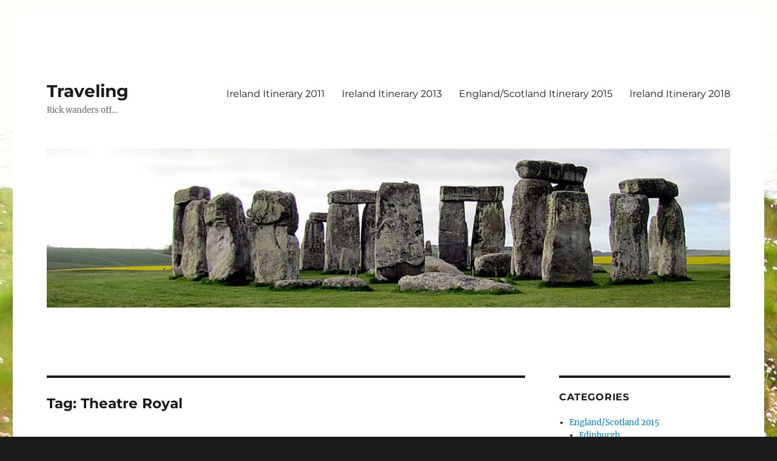

--- FILE ---
content_type: text/html; charset=UTF-8
request_url: http://www.rickneal.ca/travelblog/?tag=theatre-royal
body_size: 12263
content:
<!DOCTYPE html>
<html lang="en-US" class="no-js">
<head>
	<meta charset="UTF-8">
	<meta name="viewport" content="width=device-width, initial-scale=1">
	<link rel="profile" href="https://gmpg.org/xfn/11">
		<script>(function(html){html.className = html.className.replace(/\bno-js\b/,'js')})(document.documentElement);</script>
<title>Theatre Royal &#8211; Traveling</title>
<meta name='robots' content='max-image-preview:large' />
	<style>img:is([sizes="auto" i], [sizes^="auto," i]) { contain-intrinsic-size: 3000px 1500px }</style>
	<link rel='dns-prefetch' href='//platform.linkedin.com' />
<link rel='dns-prefetch' href='//assets.pinterest.com' />
<link rel='dns-prefetch' href='//stats.wp.com' />
<link rel='dns-prefetch' href='//v0.wordpress.com' />
<link rel="alternate" type="application/rss+xml" title="Traveling &raquo; Feed" href="http://www.rickneal.ca/travelblog/?feed=rss2" />
<link rel="alternate" type="application/rss+xml" title="Traveling &raquo; Comments Feed" href="http://www.rickneal.ca/travelblog/?feed=comments-rss2" />
<link rel="alternate" type="application/rss+xml" title="Traveling &raquo; Theatre Royal Tag Feed" href="http://www.rickneal.ca/travelblog/?feed=rss2&#038;tag=theatre-royal" />
<script>
window._wpemojiSettings = {"baseUrl":"https:\/\/s.w.org\/images\/core\/emoji\/16.0.1\/72x72\/","ext":".png","svgUrl":"https:\/\/s.w.org\/images\/core\/emoji\/16.0.1\/svg\/","svgExt":".svg","source":{"concatemoji":"http:\/\/www.rickneal.ca\/travelblog\/wp-includes\/js\/wp-emoji-release.min.js?ver=6.8.3"}};
/*! This file is auto-generated */
!function(s,n){var o,i,e;function c(e){try{var t={supportTests:e,timestamp:(new Date).valueOf()};sessionStorage.setItem(o,JSON.stringify(t))}catch(e){}}function p(e,t,n){e.clearRect(0,0,e.canvas.width,e.canvas.height),e.fillText(t,0,0);var t=new Uint32Array(e.getImageData(0,0,e.canvas.width,e.canvas.height).data),a=(e.clearRect(0,0,e.canvas.width,e.canvas.height),e.fillText(n,0,0),new Uint32Array(e.getImageData(0,0,e.canvas.width,e.canvas.height).data));return t.every(function(e,t){return e===a[t]})}function u(e,t){e.clearRect(0,0,e.canvas.width,e.canvas.height),e.fillText(t,0,0);for(var n=e.getImageData(16,16,1,1),a=0;a<n.data.length;a++)if(0!==n.data[a])return!1;return!0}function f(e,t,n,a){switch(t){case"flag":return n(e,"\ud83c\udff3\ufe0f\u200d\u26a7\ufe0f","\ud83c\udff3\ufe0f\u200b\u26a7\ufe0f")?!1:!n(e,"\ud83c\udde8\ud83c\uddf6","\ud83c\udde8\u200b\ud83c\uddf6")&&!n(e,"\ud83c\udff4\udb40\udc67\udb40\udc62\udb40\udc65\udb40\udc6e\udb40\udc67\udb40\udc7f","\ud83c\udff4\u200b\udb40\udc67\u200b\udb40\udc62\u200b\udb40\udc65\u200b\udb40\udc6e\u200b\udb40\udc67\u200b\udb40\udc7f");case"emoji":return!a(e,"\ud83e\udedf")}return!1}function g(e,t,n,a){var r="undefined"!=typeof WorkerGlobalScope&&self instanceof WorkerGlobalScope?new OffscreenCanvas(300,150):s.createElement("canvas"),o=r.getContext("2d",{willReadFrequently:!0}),i=(o.textBaseline="top",o.font="600 32px Arial",{});return e.forEach(function(e){i[e]=t(o,e,n,a)}),i}function t(e){var t=s.createElement("script");t.src=e,t.defer=!0,s.head.appendChild(t)}"undefined"!=typeof Promise&&(o="wpEmojiSettingsSupports",i=["flag","emoji"],n.supports={everything:!0,everythingExceptFlag:!0},e=new Promise(function(e){s.addEventListener("DOMContentLoaded",e,{once:!0})}),new Promise(function(t){var n=function(){try{var e=JSON.parse(sessionStorage.getItem(o));if("object"==typeof e&&"number"==typeof e.timestamp&&(new Date).valueOf()<e.timestamp+604800&&"object"==typeof e.supportTests)return e.supportTests}catch(e){}return null}();if(!n){if("undefined"!=typeof Worker&&"undefined"!=typeof OffscreenCanvas&&"undefined"!=typeof URL&&URL.createObjectURL&&"undefined"!=typeof Blob)try{var e="postMessage("+g.toString()+"("+[JSON.stringify(i),f.toString(),p.toString(),u.toString()].join(",")+"));",a=new Blob([e],{type:"text/javascript"}),r=new Worker(URL.createObjectURL(a),{name:"wpTestEmojiSupports"});return void(r.onmessage=function(e){c(n=e.data),r.terminate(),t(n)})}catch(e){}c(n=g(i,f,p,u))}t(n)}).then(function(e){for(var t in e)n.supports[t]=e[t],n.supports.everything=n.supports.everything&&n.supports[t],"flag"!==t&&(n.supports.everythingExceptFlag=n.supports.everythingExceptFlag&&n.supports[t]);n.supports.everythingExceptFlag=n.supports.everythingExceptFlag&&!n.supports.flag,n.DOMReady=!1,n.readyCallback=function(){n.DOMReady=!0}}).then(function(){return e}).then(function(){var e;n.supports.everything||(n.readyCallback(),(e=n.source||{}).concatemoji?t(e.concatemoji):e.wpemoji&&e.twemoji&&(t(e.twemoji),t(e.wpemoji)))}))}((window,document),window._wpemojiSettings);
</script>
<link rel="stylesheet" href="http://www.rickneal.ca/travelblog/wp-content/plugins/xhanch-my-twitter/css/css.php" type="text/css" media="screen" /><link rel='stylesheet' id='twentysixteen-jetpack-css' href='http://www.rickneal.ca/travelblog/wp-content/plugins/jetpack/modules/theme-tools/compat/twentysixteen.css?ver=14.5' media='all' />
<style id='wp-emoji-styles-inline-css'>

	img.wp-smiley, img.emoji {
		display: inline !important;
		border: none !important;
		box-shadow: none !important;
		height: 1em !important;
		width: 1em !important;
		margin: 0 0.07em !important;
		vertical-align: -0.1em !important;
		background: none !important;
		padding: 0 !important;
	}
</style>
<link rel='stylesheet' id='wp-block-library-css' href='http://www.rickneal.ca/travelblog/wp-includes/css/dist/block-library/style.min.css?ver=6.8.3' media='all' />
<style id='wp-block-library-theme-inline-css'>
.wp-block-audio :where(figcaption){color:#555;font-size:13px;text-align:center}.is-dark-theme .wp-block-audio :where(figcaption){color:#ffffffa6}.wp-block-audio{margin:0 0 1em}.wp-block-code{border:1px solid #ccc;border-radius:4px;font-family:Menlo,Consolas,monaco,monospace;padding:.8em 1em}.wp-block-embed :where(figcaption){color:#555;font-size:13px;text-align:center}.is-dark-theme .wp-block-embed :where(figcaption){color:#ffffffa6}.wp-block-embed{margin:0 0 1em}.blocks-gallery-caption{color:#555;font-size:13px;text-align:center}.is-dark-theme .blocks-gallery-caption{color:#ffffffa6}:root :where(.wp-block-image figcaption){color:#555;font-size:13px;text-align:center}.is-dark-theme :root :where(.wp-block-image figcaption){color:#ffffffa6}.wp-block-image{margin:0 0 1em}.wp-block-pullquote{border-bottom:4px solid;border-top:4px solid;color:currentColor;margin-bottom:1.75em}.wp-block-pullquote cite,.wp-block-pullquote footer,.wp-block-pullquote__citation{color:currentColor;font-size:.8125em;font-style:normal;text-transform:uppercase}.wp-block-quote{border-left:.25em solid;margin:0 0 1.75em;padding-left:1em}.wp-block-quote cite,.wp-block-quote footer{color:currentColor;font-size:.8125em;font-style:normal;position:relative}.wp-block-quote:where(.has-text-align-right){border-left:none;border-right:.25em solid;padding-left:0;padding-right:1em}.wp-block-quote:where(.has-text-align-center){border:none;padding-left:0}.wp-block-quote.is-large,.wp-block-quote.is-style-large,.wp-block-quote:where(.is-style-plain){border:none}.wp-block-search .wp-block-search__label{font-weight:700}.wp-block-search__button{border:1px solid #ccc;padding:.375em .625em}:where(.wp-block-group.has-background){padding:1.25em 2.375em}.wp-block-separator.has-css-opacity{opacity:.4}.wp-block-separator{border:none;border-bottom:2px solid;margin-left:auto;margin-right:auto}.wp-block-separator.has-alpha-channel-opacity{opacity:1}.wp-block-separator:not(.is-style-wide):not(.is-style-dots){width:100px}.wp-block-separator.has-background:not(.is-style-dots){border-bottom:none;height:1px}.wp-block-separator.has-background:not(.is-style-wide):not(.is-style-dots){height:2px}.wp-block-table{margin:0 0 1em}.wp-block-table td,.wp-block-table th{word-break:normal}.wp-block-table :where(figcaption){color:#555;font-size:13px;text-align:center}.is-dark-theme .wp-block-table :where(figcaption){color:#ffffffa6}.wp-block-video :where(figcaption){color:#555;font-size:13px;text-align:center}.is-dark-theme .wp-block-video :where(figcaption){color:#ffffffa6}.wp-block-video{margin:0 0 1em}:root :where(.wp-block-template-part.has-background){margin-bottom:0;margin-top:0;padding:1.25em 2.375em}
</style>
<style id='classic-theme-styles-inline-css'>
/*! This file is auto-generated */
.wp-block-button__link{color:#fff;background-color:#32373c;border-radius:9999px;box-shadow:none;text-decoration:none;padding:calc(.667em + 2px) calc(1.333em + 2px);font-size:1.125em}.wp-block-file__button{background:#32373c;color:#fff;text-decoration:none}
</style>
<link rel='stylesheet' id='mediaelement-css' href='http://www.rickneal.ca/travelblog/wp-includes/js/mediaelement/mediaelementplayer-legacy.min.css?ver=4.2.17' media='all' />
<link rel='stylesheet' id='wp-mediaelement-css' href='http://www.rickneal.ca/travelblog/wp-includes/js/mediaelement/wp-mediaelement.min.css?ver=6.8.3' media='all' />
<style id='jetpack-sharing-buttons-style-inline-css'>
.jetpack-sharing-buttons__services-list{display:flex;flex-direction:row;flex-wrap:wrap;gap:0;list-style-type:none;margin:5px;padding:0}.jetpack-sharing-buttons__services-list.has-small-icon-size{font-size:12px}.jetpack-sharing-buttons__services-list.has-normal-icon-size{font-size:16px}.jetpack-sharing-buttons__services-list.has-large-icon-size{font-size:24px}.jetpack-sharing-buttons__services-list.has-huge-icon-size{font-size:36px}@media print{.jetpack-sharing-buttons__services-list{display:none!important}}.editor-styles-wrapper .wp-block-jetpack-sharing-buttons{gap:0;padding-inline-start:0}ul.jetpack-sharing-buttons__services-list.has-background{padding:1.25em 2.375em}
</style>
<style id='global-styles-inline-css'>
:root{--wp--preset--aspect-ratio--square: 1;--wp--preset--aspect-ratio--4-3: 4/3;--wp--preset--aspect-ratio--3-4: 3/4;--wp--preset--aspect-ratio--3-2: 3/2;--wp--preset--aspect-ratio--2-3: 2/3;--wp--preset--aspect-ratio--16-9: 16/9;--wp--preset--aspect-ratio--9-16: 9/16;--wp--preset--color--black: #000000;--wp--preset--color--cyan-bluish-gray: #abb8c3;--wp--preset--color--white: #fff;--wp--preset--color--pale-pink: #f78da7;--wp--preset--color--vivid-red: #cf2e2e;--wp--preset--color--luminous-vivid-orange: #ff6900;--wp--preset--color--luminous-vivid-amber: #fcb900;--wp--preset--color--light-green-cyan: #7bdcb5;--wp--preset--color--vivid-green-cyan: #00d084;--wp--preset--color--pale-cyan-blue: #8ed1fc;--wp--preset--color--vivid-cyan-blue: #0693e3;--wp--preset--color--vivid-purple: #9b51e0;--wp--preset--color--dark-gray: #1a1a1a;--wp--preset--color--medium-gray: #686868;--wp--preset--color--light-gray: #e5e5e5;--wp--preset--color--blue-gray: #4d545c;--wp--preset--color--bright-blue: #007acc;--wp--preset--color--light-blue: #9adffd;--wp--preset--color--dark-brown: #402b30;--wp--preset--color--medium-brown: #774e24;--wp--preset--color--dark-red: #640c1f;--wp--preset--color--bright-red: #ff675f;--wp--preset--color--yellow: #ffef8e;--wp--preset--gradient--vivid-cyan-blue-to-vivid-purple: linear-gradient(135deg,rgba(6,147,227,1) 0%,rgb(155,81,224) 100%);--wp--preset--gradient--light-green-cyan-to-vivid-green-cyan: linear-gradient(135deg,rgb(122,220,180) 0%,rgb(0,208,130) 100%);--wp--preset--gradient--luminous-vivid-amber-to-luminous-vivid-orange: linear-gradient(135deg,rgba(252,185,0,1) 0%,rgba(255,105,0,1) 100%);--wp--preset--gradient--luminous-vivid-orange-to-vivid-red: linear-gradient(135deg,rgba(255,105,0,1) 0%,rgb(207,46,46) 100%);--wp--preset--gradient--very-light-gray-to-cyan-bluish-gray: linear-gradient(135deg,rgb(238,238,238) 0%,rgb(169,184,195) 100%);--wp--preset--gradient--cool-to-warm-spectrum: linear-gradient(135deg,rgb(74,234,220) 0%,rgb(151,120,209) 20%,rgb(207,42,186) 40%,rgb(238,44,130) 60%,rgb(251,105,98) 80%,rgb(254,248,76) 100%);--wp--preset--gradient--blush-light-purple: linear-gradient(135deg,rgb(255,206,236) 0%,rgb(152,150,240) 100%);--wp--preset--gradient--blush-bordeaux: linear-gradient(135deg,rgb(254,205,165) 0%,rgb(254,45,45) 50%,rgb(107,0,62) 100%);--wp--preset--gradient--luminous-dusk: linear-gradient(135deg,rgb(255,203,112) 0%,rgb(199,81,192) 50%,rgb(65,88,208) 100%);--wp--preset--gradient--pale-ocean: linear-gradient(135deg,rgb(255,245,203) 0%,rgb(182,227,212) 50%,rgb(51,167,181) 100%);--wp--preset--gradient--electric-grass: linear-gradient(135deg,rgb(202,248,128) 0%,rgb(113,206,126) 100%);--wp--preset--gradient--midnight: linear-gradient(135deg,rgb(2,3,129) 0%,rgb(40,116,252) 100%);--wp--preset--font-size--small: 13px;--wp--preset--font-size--medium: 20px;--wp--preset--font-size--large: 36px;--wp--preset--font-size--x-large: 42px;--wp--preset--spacing--20: 0.44rem;--wp--preset--spacing--30: 0.67rem;--wp--preset--spacing--40: 1rem;--wp--preset--spacing--50: 1.5rem;--wp--preset--spacing--60: 2.25rem;--wp--preset--spacing--70: 3.38rem;--wp--preset--spacing--80: 5.06rem;--wp--preset--shadow--natural: 6px 6px 9px rgba(0, 0, 0, 0.2);--wp--preset--shadow--deep: 12px 12px 50px rgba(0, 0, 0, 0.4);--wp--preset--shadow--sharp: 6px 6px 0px rgba(0, 0, 0, 0.2);--wp--preset--shadow--outlined: 6px 6px 0px -3px rgba(255, 255, 255, 1), 6px 6px rgba(0, 0, 0, 1);--wp--preset--shadow--crisp: 6px 6px 0px rgba(0, 0, 0, 1);}:where(.is-layout-flex){gap: 0.5em;}:where(.is-layout-grid){gap: 0.5em;}body .is-layout-flex{display: flex;}.is-layout-flex{flex-wrap: wrap;align-items: center;}.is-layout-flex > :is(*, div){margin: 0;}body .is-layout-grid{display: grid;}.is-layout-grid > :is(*, div){margin: 0;}:where(.wp-block-columns.is-layout-flex){gap: 2em;}:where(.wp-block-columns.is-layout-grid){gap: 2em;}:where(.wp-block-post-template.is-layout-flex){gap: 1.25em;}:where(.wp-block-post-template.is-layout-grid){gap: 1.25em;}.has-black-color{color: var(--wp--preset--color--black) !important;}.has-cyan-bluish-gray-color{color: var(--wp--preset--color--cyan-bluish-gray) !important;}.has-white-color{color: var(--wp--preset--color--white) !important;}.has-pale-pink-color{color: var(--wp--preset--color--pale-pink) !important;}.has-vivid-red-color{color: var(--wp--preset--color--vivid-red) !important;}.has-luminous-vivid-orange-color{color: var(--wp--preset--color--luminous-vivid-orange) !important;}.has-luminous-vivid-amber-color{color: var(--wp--preset--color--luminous-vivid-amber) !important;}.has-light-green-cyan-color{color: var(--wp--preset--color--light-green-cyan) !important;}.has-vivid-green-cyan-color{color: var(--wp--preset--color--vivid-green-cyan) !important;}.has-pale-cyan-blue-color{color: var(--wp--preset--color--pale-cyan-blue) !important;}.has-vivid-cyan-blue-color{color: var(--wp--preset--color--vivid-cyan-blue) !important;}.has-vivid-purple-color{color: var(--wp--preset--color--vivid-purple) !important;}.has-black-background-color{background-color: var(--wp--preset--color--black) !important;}.has-cyan-bluish-gray-background-color{background-color: var(--wp--preset--color--cyan-bluish-gray) !important;}.has-white-background-color{background-color: var(--wp--preset--color--white) !important;}.has-pale-pink-background-color{background-color: var(--wp--preset--color--pale-pink) !important;}.has-vivid-red-background-color{background-color: var(--wp--preset--color--vivid-red) !important;}.has-luminous-vivid-orange-background-color{background-color: var(--wp--preset--color--luminous-vivid-orange) !important;}.has-luminous-vivid-amber-background-color{background-color: var(--wp--preset--color--luminous-vivid-amber) !important;}.has-light-green-cyan-background-color{background-color: var(--wp--preset--color--light-green-cyan) !important;}.has-vivid-green-cyan-background-color{background-color: var(--wp--preset--color--vivid-green-cyan) !important;}.has-pale-cyan-blue-background-color{background-color: var(--wp--preset--color--pale-cyan-blue) !important;}.has-vivid-cyan-blue-background-color{background-color: var(--wp--preset--color--vivid-cyan-blue) !important;}.has-vivid-purple-background-color{background-color: var(--wp--preset--color--vivid-purple) !important;}.has-black-border-color{border-color: var(--wp--preset--color--black) !important;}.has-cyan-bluish-gray-border-color{border-color: var(--wp--preset--color--cyan-bluish-gray) !important;}.has-white-border-color{border-color: var(--wp--preset--color--white) !important;}.has-pale-pink-border-color{border-color: var(--wp--preset--color--pale-pink) !important;}.has-vivid-red-border-color{border-color: var(--wp--preset--color--vivid-red) !important;}.has-luminous-vivid-orange-border-color{border-color: var(--wp--preset--color--luminous-vivid-orange) !important;}.has-luminous-vivid-amber-border-color{border-color: var(--wp--preset--color--luminous-vivid-amber) !important;}.has-light-green-cyan-border-color{border-color: var(--wp--preset--color--light-green-cyan) !important;}.has-vivid-green-cyan-border-color{border-color: var(--wp--preset--color--vivid-green-cyan) !important;}.has-pale-cyan-blue-border-color{border-color: var(--wp--preset--color--pale-cyan-blue) !important;}.has-vivid-cyan-blue-border-color{border-color: var(--wp--preset--color--vivid-cyan-blue) !important;}.has-vivid-purple-border-color{border-color: var(--wp--preset--color--vivid-purple) !important;}.has-vivid-cyan-blue-to-vivid-purple-gradient-background{background: var(--wp--preset--gradient--vivid-cyan-blue-to-vivid-purple) !important;}.has-light-green-cyan-to-vivid-green-cyan-gradient-background{background: var(--wp--preset--gradient--light-green-cyan-to-vivid-green-cyan) !important;}.has-luminous-vivid-amber-to-luminous-vivid-orange-gradient-background{background: var(--wp--preset--gradient--luminous-vivid-amber-to-luminous-vivid-orange) !important;}.has-luminous-vivid-orange-to-vivid-red-gradient-background{background: var(--wp--preset--gradient--luminous-vivid-orange-to-vivid-red) !important;}.has-very-light-gray-to-cyan-bluish-gray-gradient-background{background: var(--wp--preset--gradient--very-light-gray-to-cyan-bluish-gray) !important;}.has-cool-to-warm-spectrum-gradient-background{background: var(--wp--preset--gradient--cool-to-warm-spectrum) !important;}.has-blush-light-purple-gradient-background{background: var(--wp--preset--gradient--blush-light-purple) !important;}.has-blush-bordeaux-gradient-background{background: var(--wp--preset--gradient--blush-bordeaux) !important;}.has-luminous-dusk-gradient-background{background: var(--wp--preset--gradient--luminous-dusk) !important;}.has-pale-ocean-gradient-background{background: var(--wp--preset--gradient--pale-ocean) !important;}.has-electric-grass-gradient-background{background: var(--wp--preset--gradient--electric-grass) !important;}.has-midnight-gradient-background{background: var(--wp--preset--gradient--midnight) !important;}.has-small-font-size{font-size: var(--wp--preset--font-size--small) !important;}.has-medium-font-size{font-size: var(--wp--preset--font-size--medium) !important;}.has-large-font-size{font-size: var(--wp--preset--font-size--large) !important;}.has-x-large-font-size{font-size: var(--wp--preset--font-size--x-large) !important;}
:where(.wp-block-post-template.is-layout-flex){gap: 1.25em;}:where(.wp-block-post-template.is-layout-grid){gap: 1.25em;}
:where(.wp-block-columns.is-layout-flex){gap: 2em;}:where(.wp-block-columns.is-layout-grid){gap: 2em;}
:root :where(.wp-block-pullquote){font-size: 1.5em;line-height: 1.6;}
</style>
<link rel='stylesheet' id='sclbttns_stylesheet-css' href='http://www.rickneal.ca/travelblog/wp-content/plugins/social-buttons-pack/css/style.css?ver=1.1.9' media='all' />
<link rel='stylesheet' id='fcbkbttn_icon-css' href='http://www.rickneal.ca/travelblog/wp-content/plugins/social-buttons-pack/facebook-button-plugin/css/icon.css?ver=1.0' media='all' />
<link rel='stylesheet' id='fcbkbttn_stylesheet-css' href='http://www.rickneal.ca/travelblog/wp-content/plugins/social-buttons-pack/facebook-button-plugin/css/style.css?ver=1.0' media='all' />
<link rel='stylesheet' id='twttr_stylesheet-css' href='http://www.rickneal.ca/travelblog/wp-content/plugins/social-buttons-pack/twitter-plugin/css/style.css?ver=2.66' media='all' />
<link rel='stylesheet' id='lnkdn_icon-css' href='http://www.rickneal.ca/travelblog/wp-content/plugins/social-buttons-pack/bws-linkedin/css/icon.css?ver=6.8.3' media='all' />
<link rel='stylesheet' id='lnkdn_stylesheet-css' href='http://www.rickneal.ca/travelblog/wp-content/plugins/social-buttons-pack/bws-linkedin/css/style.css?ver=6.8.3' media='all' />
<link rel='stylesheet' id='pntrst_stylesheet-css' href='http://www.rickneal.ca/travelblog/wp-content/plugins/social-buttons-pack/bws-pinterest/css/style.css?ver=6.8.3' media='all' />
<link rel='stylesheet' id='twentysixteen-fonts-css' href='http://www.rickneal.ca/travelblog/wp-content/themes/twentysixteen/fonts/merriweather-plus-montserrat-plus-inconsolata.css?ver=20230328' media='all' />
<link rel='stylesheet' id='genericons-css' href='http://www.rickneal.ca/travelblog/wp-content/plugins/jetpack/_inc/genericons/genericons/genericons.css?ver=3.1' media='all' />
<link rel='stylesheet' id='twentysixteen-style-css' href='http://www.rickneal.ca/travelblog/wp-content/themes/twentysixteen/style.css?ver=20240402' media='all' />
<link rel='stylesheet' id='twentysixteen-block-style-css' href='http://www.rickneal.ca/travelblog/wp-content/themes/twentysixteen/css/blocks.css?ver=20240117' media='all' />
<!--[if lt IE 10]>
<link rel='stylesheet' id='twentysixteen-ie-css' href='http://www.rickneal.ca/travelblog/wp-content/themes/twentysixteen/css/ie.css?ver=20170530' media='all' />
<![endif]-->
<!--[if lt IE 9]>
<link rel='stylesheet' id='twentysixteen-ie8-css' href='http://www.rickneal.ca/travelblog/wp-content/themes/twentysixteen/css/ie8.css?ver=20170530' media='all' />
<![endif]-->
<!--[if lt IE 8]>
<link rel='stylesheet' id='twentysixteen-ie7-css' href='http://www.rickneal.ca/travelblog/wp-content/themes/twentysixteen/css/ie7.css?ver=20170530' media='all' />
<![endif]-->
<style id='akismet-widget-style-inline-css'>

			.a-stats {
				--akismet-color-mid-green: #357b49;
				--akismet-color-white: #fff;
				--akismet-color-light-grey: #f6f7f7;

				max-width: 350px;
				width: auto;
			}

			.a-stats * {
				all: unset;
				box-sizing: border-box;
			}

			.a-stats strong {
				font-weight: 600;
			}

			.a-stats a.a-stats__link,
			.a-stats a.a-stats__link:visited,
			.a-stats a.a-stats__link:active {
				background: var(--akismet-color-mid-green);
				border: none;
				box-shadow: none;
				border-radius: 8px;
				color: var(--akismet-color-white);
				cursor: pointer;
				display: block;
				font-family: -apple-system, BlinkMacSystemFont, 'Segoe UI', 'Roboto', 'Oxygen-Sans', 'Ubuntu', 'Cantarell', 'Helvetica Neue', sans-serif;
				font-weight: 500;
				padding: 12px;
				text-align: center;
				text-decoration: none;
				transition: all 0.2s ease;
			}

			/* Extra specificity to deal with TwentyTwentyOne focus style */
			.widget .a-stats a.a-stats__link:focus {
				background: var(--akismet-color-mid-green);
				color: var(--akismet-color-white);
				text-decoration: none;
			}

			.a-stats a.a-stats__link:hover {
				filter: brightness(110%);
				box-shadow: 0 4px 12px rgba(0, 0, 0, 0.06), 0 0 2px rgba(0, 0, 0, 0.16);
			}

			.a-stats .count {
				color: var(--akismet-color-white);
				display: block;
				font-size: 1.5em;
				line-height: 1.4;
				padding: 0 13px;
				white-space: nowrap;
			}
		
</style>
<script src="http://www.rickneal.ca/travelblog/wp-includes/js/jquery/jquery.min.js?ver=3.7.1" id="jquery-core-js"></script>
<script src="http://www.rickneal.ca/travelblog/wp-includes/js/jquery/jquery-migrate.min.js?ver=3.4.1" id="jquery-migrate-js"></script>
<script src="http://www.rickneal.ca/travelblog/wp-content/plugins/xhanch-my-twitter/js/marquee.js?ver=6.8.3" id="xmt_marquee-js"></script>
<script src="http://www.rickneal.ca/travelblog/wp-content/plugins/xhanch-my-twitter/js/innerfade.js?ver=6.8.3" id="xmt_innerfade-js"></script>
<!--[if lt IE 9]>
<script src="http://www.rickneal.ca/travelblog/wp-content/themes/twentysixteen/js/html5.js?ver=3.7.3" id="twentysixteen-html5-js"></script>
<![endif]-->
<script id="twentysixteen-script-js-extra">
var screenReaderText = {"expand":"expand child menu","collapse":"collapse child menu"};
</script>
<script src="http://www.rickneal.ca/travelblog/wp-content/themes/twentysixteen/js/functions.js?ver=20230629" id="twentysixteen-script-js" defer data-wp-strategy="defer"></script>
<link rel="https://api.w.org/" href="http://www.rickneal.ca/travelblog/index.php?rest_route=/" /><link rel="alternate" title="JSON" type="application/json" href="http://www.rickneal.ca/travelblog/index.php?rest_route=/wp/v2/tags/231" /><link rel="EditURI" type="application/rsd+xml" title="RSD" href="http://www.rickneal.ca/travelblog/xmlrpc.php?rsd" />
<meta name="generator" content="WordPress 6.8.3" />
		<style type="text/css">
						ol.footnotes li {list-style-type:decimal;}
						ol.footnotes{font-size:0.8em; color:#666666;}		</style>
			<style>img#wpstats{display:none}</style>
		<style id="custom-background-css">
body.custom-background { background-image: url("http://www.rickneal.ca/travelblog/wp-content/uploads/2013/06/Stream-4.jpg"); background-position: left top; background-size: auto; background-repeat: repeat; background-attachment: scroll; }
</style>
	
<!-- Jetpack Open Graph Tags -->
<meta property="og:type" content="website" />
<meta property="og:title" content="Theatre Royal &#8211; Traveling" />
<meta property="og:url" content="http://www.rickneal.ca/travelblog/?tag=theatre-royal" />
<meta property="og:site_name" content="Traveling" />
<meta property="og:image" content="http://www.rickneal.ca/travelblog/wp-content/uploads/2015/05/cropped-Heart-of-Midlothian.jpg" />
<meta property="og:image:width" content="512" />
<meta property="og:image:height" content="512" />
<meta property="og:image:alt" content="" />
<meta property="og:locale" content="en_US" />

<!-- End Jetpack Open Graph Tags -->
<link rel="icon" href="http://www.rickneal.ca/travelblog/wp-content/uploads/2015/05/cropped-Heart-of-Midlothian-32x32.jpg" sizes="32x32" />
<link rel="icon" href="http://www.rickneal.ca/travelblog/wp-content/uploads/2015/05/cropped-Heart-of-Midlothian-192x192.jpg" sizes="192x192" />
<link rel="apple-touch-icon" href="http://www.rickneal.ca/travelblog/wp-content/uploads/2015/05/cropped-Heart-of-Midlothian-180x180.jpg" />
<meta name="msapplication-TileImage" content="http://www.rickneal.ca/travelblog/wp-content/uploads/2015/05/cropped-Heart-of-Midlothian-270x270.jpg" />
</head>

<body class="archive tag tag-theatre-royal tag-231 custom-background wp-embed-responsive wp-theme-twentysixteen twentysixteen lnkdn-button-certain-theme custom-background-image hfeed">
<div id="page" class="site">
	<div class="site-inner">
		<a class="skip-link screen-reader-text" href="#content">
			Skip to content		</a>

		<header id="masthead" class="site-header">
			<div class="site-header-main">
				<div class="site-branding">
					
											<p class="site-title"><a href="http://www.rickneal.ca/travelblog/" rel="home">Traveling</a></p>
												<p class="site-description">Rick wanders off&#8230;</p>
									</div><!-- .site-branding -->

									<button id="menu-toggle" class="menu-toggle">Menu</button>

					<div id="site-header-menu" class="site-header-menu">
													<nav id="site-navigation" class="main-navigation" aria-label="Primary Menu">
								<div class="menu-itineraries-container"><ul id="menu-itineraries" class="primary-menu"><li id="menu-item-1232" class="menu-item menu-item-type-post_type menu-item-object-page menu-item-1232"><a href="http://www.rickneal.ca/travelblog/?page_id=16">Ireland Itinerary 2011</a></li>
<li id="menu-item-1233" class="menu-item menu-item-type-post_type menu-item-object-page menu-item-1233"><a href="http://www.rickneal.ca/travelblog/?page_id=139">Ireland Itinerary 2013</a></li>
<li id="menu-item-1234" class="menu-item menu-item-type-post_type menu-item-object-page menu-item-1234"><a href="http://www.rickneal.ca/travelblog/?page_id=784">England/Scotland Itinerary 2015</a></li>
<li id="menu-item-1235" class="menu-item menu-item-type-post_type menu-item-object-page menu-item-1235"><a href="http://www.rickneal.ca/travelblog/?page_id=1224">Ireland Itinerary 2018</a></li>
</ul></div>							</nav><!-- .main-navigation -->
						
											</div><!-- .site-header-menu -->
							</div><!-- .site-header-main -->

											<div class="header-image">
					<a href="http://www.rickneal.ca/travelblog/" rel="home">
						<img src="http://www.rickneal.ca/travelblog/wp-content/uploads/2015/05/cropped-Henge-1-1.jpg" width="1200" height="279" alt="Traveling" sizes="(max-width: 709px) 85vw, (max-width: 909px) 81vw, (max-width: 1362px) 88vw, 1200px" srcset="http://www.rickneal.ca/travelblog/wp-content/uploads/2015/05/cropped-Henge-1-1.jpg 1200w, http://www.rickneal.ca/travelblog/wp-content/uploads/2015/05/cropped-Henge-1-1-300x70.jpg 300w, http://www.rickneal.ca/travelblog/wp-content/uploads/2015/05/cropped-Henge-1-1-768x179.jpg 768w, http://www.rickneal.ca/travelblog/wp-content/uploads/2015/05/cropped-Henge-1-1-1024x238.jpg 1024w" decoding="async" fetchpriority="high" />					</a>
				</div><!-- .header-image -->
					</header><!-- .site-header -->

		<div id="content" class="site-content">

	<div id="primary" class="content-area">
		<main id="main" class="site-main">

		
			<header class="page-header">
				<h1 class="page-title">Tag: <span>Theatre Royal</span></h1>			</header><!-- .page-header -->

			<div class="fcbkbttn_buttons_block fcbkbttn_arhiv" id="fcbkbttn_left"><div class="fcbkbttn_like "><fb:like href="http://www.rickneal.ca/travelblog" action="like" colorscheme="light" layout="standard"  width="450px" size="small"></fb:like></div></div><div class="nstgrm_buttons_block nstgrm_arhiv" id="nstgrm_right"></div>
<article id="post-1088" class="post-1088 post type-post status-publish format-standard hentry category-england-scotland-2015 category-york tag-king-lear tag-the-shambles tag-theatre-royal tag-whip-ma-whop-ma-gate tag-york tag-york-minster">
	<header class="entry-header">
		
		<h2 class="entry-title"><a href="http://www.rickneal.ca/travelblog/?p=1088" rel="bookmark">Learless</a></h2>	</header><!-- .entry-header -->

	
	
	<div class="entry-content">
		<div class="fcbkbttn_buttons_block" id="fcbkbttn_left"><div class="fcbkbttn_like "><fb:like href="http://www.rickneal.ca/travelblog/?p=1088" action="like" colorscheme="light" layout="standard"  width="450px" size="small"></fb:like></div></div><div class="pntrst_main_before_after"><div class="pntrst-button-wrap">
							<a data-pin-do="buttonBookmark" data-pin-custom="" href="https://www.pinterest.com/pin/create/button/"><img decoding="async" data-pin-nopin="1" class="pntrst-custom-pin" src="http://www.rickneal.ca/travelblog/wp-content/plugins/social-buttons-pack/bws-pinterest/images/pin.png" width="60"></a>
						</div></div><div class="twttr_buttons"><div class="twttr_twitter">
					<a href="http://twitter.com/share?text=Learless" class="twitter-share-button" data-via="" data-hashtags=""  data-size="default" data-url="http://www.rickneal.ca/travelblog/?p=1088"  data-related="" target="_blank">Tweet</a>
				</div></div><p>I&#8217;ll get to the title in a little bit.</p>
<p>This morning, I had nothing planned, but I hadn&#8217;t done a post last night. So, I made my way into the city centre, found a Starbucks, and sorted my pictures and wrote a post for the blog. Then, I went for a wander to see some last bits of the city and get some final pictures, because I&#8217;m off to Oban tomorrow, fairly early.</p>
<figure id="attachment_1093" aria-describedby="caption-attachment-1093" style="width: 840px" class="wp-caption aligncenter"><a href="http://www.rickneal.ca/travelblog/wp-content/uploads/2015/05/Whip-Ma-Whop-Ma-Gate.jpg"><img decoding="async" class="wp-image-1093 size-large" src="http://www.rickneal.ca/travelblog/wp-content/uploads/2015/05/Whip-Ma-Whop-Ma-Gate-1024x625.jpg" alt="This is Whip-Ma-Whop-Ma Gate, said to be the shortest street in York. It runs from where I'm standing to the Mali salon you see at the end. The numbers on the street are 1, 1B, and 1 1/2. It doesn't reach 2. The name is said to be a corruption of a Danish Viking phrase that means &quot;neither one thing nor another.&quot;" width="840" height="513" srcset="http://www.rickneal.ca/travelblog/wp-content/uploads/2015/05/Whip-Ma-Whop-Ma-Gate-1024x625.jpg 1024w, http://www.rickneal.ca/travelblog/wp-content/uploads/2015/05/Whip-Ma-Whop-Ma-Gate-300x183.jpg 300w" sizes="(max-width: 709px) 85vw, (max-width: 909px) 67vw, (max-width: 1362px) 62vw, 840px" /></a><figcaption id="caption-attachment-1093" class="wp-caption-text">This is Whip-Ma-Whop-Ma Gate, said to be the shortest street in York. It runs from where I&#8217;m standing to the Mali salon you see at the end. The numbers on the street are 1, 1B, and 1 1/2. It doesn&#8217;t reach 2. The name is said to be a corruption of a Danish Viking phrase that means &#8220;neither one thing nor another.&#8221;</figcaption></figure>
<figure id="attachment_1092" aria-describedby="caption-attachment-1092" style="width: 840px" class="wp-caption aligncenter"><a href="http://www.rickneal.ca/travelblog/wp-content/uploads/2015/05/Ugly-Building.jpg"><img decoding="async" class="wp-image-1092 size-large" src="http://www.rickneal.ca/travelblog/wp-content/uploads/2015/05/Ugly-Building-1024x960.jpg" alt="This building, near Whip-Ma-Whop-Ma Gate, apparently came in second in an Ugliest Building in the UK competition. Then the winner was demolished, so this is the ugliest building in the UK by default. The style is called Brutalism." width="840" height="788" srcset="http://www.rickneal.ca/travelblog/wp-content/uploads/2015/05/Ugly-Building-1024x960.jpg 1024w, http://www.rickneal.ca/travelblog/wp-content/uploads/2015/05/Ugly-Building-300x281.jpg 300w" sizes="(max-width: 709px) 85vw, (max-width: 909px) 67vw, (max-width: 1362px) 62vw, 840px" /></a><figcaption id="caption-attachment-1092" class="wp-caption-text">This building, near Whip-Ma-Whop-Ma Gate, apparently came in second in an Ugliest Building in the UK competition. Then the winner was demolished, so this is the ugliest building in the UK by default. The style is called Brutalism.</figcaption></figure>
<p>&nbsp;</p>
<figure id="attachment_1091" aria-describedby="caption-attachment-1091" style="width: 768px" class="wp-caption aligncenter"><a href="http://www.rickneal.ca/travelblog/wp-content/uploads/2015/05/Shambles.jpg"><img loading="lazy" decoding="async" class="wp-image-1091 size-large" src="http://www.rickneal.ca/travelblog/wp-content/uploads/2015/05/Shambles-768x1024.jpg" alt="Just in behind Whip-Ma-Whoip-Ma Gate is the Shambles. This is a medieval street, and used to be the street of butchers in York. The word comes from Fleshammels, an Anglo Saxon word meaning &quot;flesh shelves,&quot; referring to the display shelves in front of the shops. It's very narrow." width="768" height="1024" srcset="http://www.rickneal.ca/travelblog/wp-content/uploads/2015/05/Shambles-768x1024.jpg 768w, http://www.rickneal.ca/travelblog/wp-content/uploads/2015/05/Shambles-225x300.jpg 225w" sizes="auto, (max-width: 709px) 85vw, (max-width: 909px) 67vw, (max-width: 984px) 61vw, (max-width: 1362px) 45vw, 600px" /></a><figcaption id="caption-attachment-1091" class="wp-caption-text">Just in behind Whip-Ma-Whoip-Ma Gate is the Shambles. This is a medieval street, and used to be the street of butchers in York. The word comes from Fleshammels, an Anglo Saxon word meaning &#8220;flesh shelves,&#8221; referring to the display shelves in front of the shops. It&#8217;s very narrow.</figcaption></figure>
<figure id="attachment_1089" aria-describedby="caption-attachment-1089" style="width: 611px" class="wp-caption aligncenter"><a href="http://www.rickneal.ca/travelblog/wp-content/uploads/2015/05/Barghest.jpg"><img loading="lazy" decoding="async" class="wp-image-1089 size-large" src="http://www.rickneal.ca/travelblog/wp-content/uploads/2015/05/Barghest-611x1024.jpg" alt="One of the shops in the Shambles is Barghest. It's full of dog-related merchandise. A Barghest is a monstrous, ghostly black dog in the folktales of Yorkshire." width="611" height="1024" srcset="http://www.rickneal.ca/travelblog/wp-content/uploads/2015/05/Barghest-611x1024.jpg 611w, http://www.rickneal.ca/travelblog/wp-content/uploads/2015/05/Barghest-179x300.jpg 179w" sizes="auto, (max-width: 709px) 85vw, (max-width: 909px) 67vw, (max-width: 984px) 61vw, (max-width: 1362px) 45vw, 600px" /></a><figcaption id="caption-attachment-1089" class="wp-caption-text">One of the shops in the Shambles is Barghest. It&#8217;s full of dog-related merchandise. A Barghest is a monstrous, ghostly black dog in the folktales of Yorkshire.</figcaption></figure>
<p>I headed back to York Minster for a little while, then. Some of my pictures hadn&#8217;t turned out, so I wanted to retake them, and my ticket is good for a year, so I figured why not. There was a guided tour starting as I came in, but I was planning on catching a movie in about an hour, so I didn&#8217;t join it.</p>
<p>&nbsp;</p>
<figure id="attachment_1090" aria-describedby="caption-attachment-1090" style="width: 840px" class="wp-caption aligncenter"><a href="http://www.rickneal.ca/travelblog/wp-content/uploads/2015/05/Quire.jpg"><img loading="lazy" decoding="async" class="wp-image-1090 size-large" src="http://www.rickneal.ca/travelblog/wp-content/uploads/2015/05/Quire-1024x768.jpg" alt="This is the Quire, or Choir. They spell it with the Q in York. It's where the clergy and chorus sit when there's a full service, though attendance these days means that entire services are held here. You can see the crests for various clerical positions and bishoprics along the back row. This is the area below the central tower, behind the screen with the statues of church primates. It's big enough to be a church all on its own." width="840" height="630" srcset="http://www.rickneal.ca/travelblog/wp-content/uploads/2015/05/Quire-1024x768.jpg 1024w, http://www.rickneal.ca/travelblog/wp-content/uploads/2015/05/Quire-300x225.jpg 300w" sizes="auto, (max-width: 709px) 85vw, (max-width: 909px) 67vw, (max-width: 1362px) 62vw, 840px" /></a><figcaption id="caption-attachment-1090" class="wp-caption-text">This is the Quire, or Choir. They spell it with the Q in York. It&#8217;s where the clergy and chorus sit when there&#8217;s a full service, though attendance these days means that entire services are held here. You can see the crests for various clerical positions and bishoprics along the back row. This is the area below the central tower, behind the screen with the statues of church primates. It&#8217;s big enough to be a church all on its own.</figcaption></figure>
<p>I walked down to a movie theatre, then, and saw <em>Mad Max: Fury Road.</em> I liked it a fair bit &#8211; it reminded me of how much I enjoy the other three. So, I&#8217;m going to have to rewatch those.</p>
<p>That was mainly because I had a few hours to kill before seeing <em>King Lear</em> tonight. I showed up at the Theatre Royal, where I thought the show was, only to be told it was actually at York University. The very helpful lady gave me directions to get there, involving walking back to the train station and catching a couple of buses, then crossing the York University campus. &#8220;You should just make it, if you hurry,&#8221; she told me.</p>
<p>I went back out to the street, and it started raining on my. At which point, I gave up and went back to the guesthouse.</p>
<p>Tomorrow, I leave York. I&#8217;ve had a great time here &#8211; I really like the city. London was overwhelming, and Oxford, though very cool, was kind of all one thing. York is small enough that I was able to see most of it, and varied enough that there was a lot to see.</p>
<p>So, I&#8217;m on the train early tomorrow, for a long ride. First to Edinburgh, then to Glasgo, and finally to Oban. There may not be many &#8211; or any &#8211; pictures, as I spend the day on the train.</p>
<p>Good night.</p>
<div class="pntrst_main_before_after"></div>	</div><!-- .entry-content -->

	<footer class="entry-footer">
		<span class="byline"><span class="author vcard"><img alt='' src='https://secure.gravatar.com/avatar/347d5caec0c4171b638090d8220ee4d99dfc42e5b2a2d0b580c0b97e7b71c2fd?s=49&#038;d=mm&#038;r=g' srcset='https://secure.gravatar.com/avatar/347d5caec0c4171b638090d8220ee4d99dfc42e5b2a2d0b580c0b97e7b71c2fd?s=98&#038;d=mm&#038;r=g 2x' class='avatar avatar-49 photo' height='49' width='49' loading='lazy' decoding='async'/><span class="screen-reader-text">Author </span> <a class="url fn n" href="http://www.rickneal.ca/travelblog/?author=1">Rick Neal</a></span></span><span class="posted-on"><span class="screen-reader-text">Posted on </span><a href="http://www.rickneal.ca/travelblog/?p=1088" rel="bookmark"><time class="entry-date published" datetime="2015-05-15T14:09:07-05:00">May 15, 2015</time><time class="updated" datetime="2016-04-29T14:53:22-05:00">April 29, 2016</time></a></span><span class="cat-links"><span class="screen-reader-text">Categories </span><a href="http://www.rickneal.ca/travelblog/?cat=173" rel="category">England/Scotland 2015</a>, <a href="http://www.rickneal.ca/travelblog/?cat=183" rel="category">York</a></span><span class="tags-links"><span class="screen-reader-text">Tags </span><a href="http://www.rickneal.ca/travelblog/?tag=king-lear" rel="tag">King Lear</a>, <a href="http://www.rickneal.ca/travelblog/?tag=the-shambles" rel="tag">The Shambles</a>, <a href="http://www.rickneal.ca/travelblog/?tag=theatre-royal" rel="tag">Theatre Royal</a>, <a href="http://www.rickneal.ca/travelblog/?tag=whip-ma-whop-ma-gate" rel="tag">Whip-Ma-Whop-Ma Gate</a>, <a href="http://www.rickneal.ca/travelblog/?tag=york" rel="tag">York</a>, <a href="http://www.rickneal.ca/travelblog/?tag=york-minster" rel="tag">York Minster</a></span><span class="comments-link"><a href="http://www.rickneal.ca/travelblog/?p=1088#respond">Leave a comment<span class="screen-reader-text"> on Learless</span></a></span>			</footer><!-- .entry-footer -->
</article><!-- #post-1088 -->

		</main><!-- .site-main -->
	</div><!-- .content-area -->


	<aside id="secondary" class="sidebar widget-area">
		<section id="categories-2" class="widget widget_categories"><h2 class="widget-title">Categories</h2><nav aria-label="Categories">
			<ul>
					<li class="cat-item cat-item-173"><a href="http://www.rickneal.ca/travelblog/?cat=173">England/Scotland 2015</a>
<ul class='children'>
	<li class="cat-item cat-item-185"><a href="http://www.rickneal.ca/travelblog/?cat=185">Edinburgh</a>
</li>
	<li class="cat-item cat-item-181"><a href="http://www.rickneal.ca/travelblog/?cat=181">London</a>
</li>
	<li class="cat-item cat-item-184"><a href="http://www.rickneal.ca/travelblog/?cat=184">Oban</a>
</li>
	<li class="cat-item cat-item-182"><a href="http://www.rickneal.ca/travelblog/?cat=182">Oxford</a>
</li>
	<li class="cat-item cat-item-174"><a href="http://www.rickneal.ca/travelblog/?cat=174">Planning</a>
</li>
	<li class="cat-item cat-item-186"><a href="http://www.rickneal.ca/travelblog/?cat=186">Travel</a>
</li>
	<li class="cat-item cat-item-183"><a href="http://www.rickneal.ca/travelblog/?cat=183">York</a>
</li>
</ul>
</li>
	<li class="cat-item cat-item-101"><a href="http://www.rickneal.ca/travelblog/?cat=101">Ireland 2011</a>
<ul class='children'>
	<li class="cat-item cat-item-11"><a href="http://www.rickneal.ca/travelblog/?cat=11">Belfast</a>
</li>
	<li class="cat-item cat-item-8"><a href="http://www.rickneal.ca/travelblog/?cat=8">Bunratty</a>
</li>
	<li class="cat-item cat-item-6"><a href="http://www.rickneal.ca/travelblog/?cat=6">Cork</a>
</li>
	<li class="cat-item cat-item-10"><a href="http://www.rickneal.ca/travelblog/?cat=10">Derry/Londonderry</a>
</li>
	<li class="cat-item cat-item-5"><a href="http://www.rickneal.ca/travelblog/?cat=5">Dublin</a>
</li>
	<li class="cat-item cat-item-9"><a href="http://www.rickneal.ca/travelblog/?cat=9">Galway</a>
</li>
	<li class="cat-item cat-item-3"><a href="http://www.rickneal.ca/travelblog/?cat=3">Planning</a>
</li>
	<li class="cat-item cat-item-7"><a href="http://www.rickneal.ca/travelblog/?cat=7">Portmagee</a>
</li>
	<li class="cat-item cat-item-4"><a href="http://www.rickneal.ca/travelblog/?cat=4">Travel</a>
</li>
</ul>
</li>
	<li class="cat-item cat-item-102"><a href="http://www.rickneal.ca/travelblog/?cat=102">Ireland 2013</a>
<ul class='children'>
	<li class="cat-item cat-item-104"><a href="http://www.rickneal.ca/travelblog/?cat=104">Belfast</a>
</li>
	<li class="cat-item cat-item-77"><a href="http://www.rickneal.ca/travelblog/?cat=77">Doolin</a>
</li>
	<li class="cat-item cat-item-105"><a href="http://www.rickneal.ca/travelblog/?cat=105">Dublin</a>
</li>
	<li class="cat-item cat-item-106"><a href="http://www.rickneal.ca/travelblog/?cat=106">Kilkenny</a>
</li>
	<li class="cat-item cat-item-53"><a href="http://www.rickneal.ca/travelblog/?cat=53">Killarney</a>
</li>
	<li class="cat-item cat-item-103"><a href="http://www.rickneal.ca/travelblog/?cat=103">Planning</a>
</li>
	<li class="cat-item cat-item-107"><a href="http://www.rickneal.ca/travelblog/?cat=107">Travel</a>
</li>
</ul>
</li>
	<li class="cat-item cat-item-283"><a href="http://www.rickneal.ca/travelblog/?cat=283">Ireland 2018</a>
<ul class='children'>
	<li class="cat-item cat-item-296"><a href="http://www.rickneal.ca/travelblog/?cat=296">Dublin</a>
</li>
	<li class="cat-item cat-item-295"><a href="http://www.rickneal.ca/travelblog/?cat=295">Galway</a>
</li>
	<li class="cat-item cat-item-293"><a href="http://www.rickneal.ca/travelblog/?cat=293">Kilkenny</a>
</li>
	<li class="cat-item cat-item-294"><a href="http://www.rickneal.ca/travelblog/?cat=294">Killarney</a>
</li>
	<li class="cat-item cat-item-284"><a href="http://www.rickneal.ca/travelblog/?cat=284">Planning</a>
</li>
	<li class="cat-item cat-item-292"><a href="http://www.rickneal.ca/travelblog/?cat=292">Travel</a>
</li>
</ul>
</li>
	<li class="cat-item cat-item-351"><a href="http://www.rickneal.ca/travelblog/?cat=351">Ireland 2024</a>
<ul class='children'>
	<li class="cat-item cat-item-361"><a href="http://www.rickneal.ca/travelblog/?cat=361">Belfast</a>
</li>
	<li class="cat-item cat-item-362"><a href="http://www.rickneal.ca/travelblog/?cat=362">Derry/Londonderry</a>
</li>
	<li class="cat-item cat-item-365"><a href="http://www.rickneal.ca/travelblog/?cat=365">Dublin</a>
</li>
	<li class="cat-item cat-item-352"><a href="http://www.rickneal.ca/travelblog/?cat=352">Galway</a>
</li>
	<li class="cat-item cat-item-356"><a href="http://www.rickneal.ca/travelblog/?cat=356">Kilkenny</a>
</li>
	<li class="cat-item cat-item-354"><a href="http://www.rickneal.ca/travelblog/?cat=354">Killarney</a>
</li>
</ul>
</li>
	<li class="cat-item cat-item-266"><a href="http://www.rickneal.ca/travelblog/?cat=266">Las Vegas 2016</a>
</li>
	<li class="cat-item cat-item-286"><a href="http://www.rickneal.ca/travelblog/?cat=286">Minneapolis/St. Paul 2017</a>
</li>
	<li class="cat-item cat-item-287"><a href="http://www.rickneal.ca/travelblog/?cat=287">Portland 2017</a>
</li>
	<li class="cat-item cat-item-1"><a href="http://www.rickneal.ca/travelblog/?cat=1">Uncategorized</a>
</li>
			</ul>

			</nav></section><section id="search-2" class="widget widget_search">
<form role="search" method="get" class="search-form" action="http://www.rickneal.ca/travelblog/">
	<label>
		<span class="screen-reader-text">
			Search for:		</span>
		<input type="search" class="search-field" placeholder="Search &hellip;" value="" name="s" />
	</label>
	<button type="submit" class="search-submit"><span class="screen-reader-text">
		Search	</span></button>
</form>
</section><section id="meta-2" class="widget widget_meta"><h2 class="widget-title">Meta</h2><nav aria-label="Meta">
		<ul>
						<li><a href="http://www.rickneal.ca/travelblog/wp-login.php">Log in</a></li>
			<li><a href="http://www.rickneal.ca/travelblog/?feed=rss2">Entries feed</a></li>
			<li><a href="http://www.rickneal.ca/travelblog/?feed=comments-rss2">Comments feed</a></li>

			<li><a href="https://wordpress.org/">WordPress.org</a></li>
		</ul>

		</nav></section>	</aside><!-- .sidebar .widget-area -->

		</div><!-- .site-content -->

		<footer id="colophon" class="site-footer">
							<nav class="main-navigation" aria-label="Footer Primary Menu">
					<div class="menu-itineraries-container"><ul id="menu-itineraries-1" class="primary-menu"><li class="menu-item menu-item-type-post_type menu-item-object-page menu-item-1232"><a href="http://www.rickneal.ca/travelblog/?page_id=16">Ireland Itinerary 2011</a></li>
<li class="menu-item menu-item-type-post_type menu-item-object-page menu-item-1233"><a href="http://www.rickneal.ca/travelblog/?page_id=139">Ireland Itinerary 2013</a></li>
<li class="menu-item menu-item-type-post_type menu-item-object-page menu-item-1234"><a href="http://www.rickneal.ca/travelblog/?page_id=784">England/Scotland Itinerary 2015</a></li>
<li class="menu-item menu-item-type-post_type menu-item-object-page menu-item-1235"><a href="http://www.rickneal.ca/travelblog/?page_id=1224">Ireland Itinerary 2018</a></li>
</ul></div>				</nav><!-- .main-navigation -->
			
			
			<div class="site-info">
								<span class="site-title"><a href="http://www.rickneal.ca/travelblog/" rel="home">Traveling</a></span>
								<a href="https://wordpress.org/" class="imprint">
					Proudly powered by WordPress				</a>
			</div><!-- .site-info -->
		</footer><!-- .site-footer -->
	</div><!-- .site-inner -->
</div><!-- .site -->

            <div id="fb-root"></div>
				<div style="display:none">
			<div class="grofile-hash-map-b1d73d4350624167b00dec2d315b6172">
		</div>
		</div>
		<script src="http://www.rickneal.ca/travelblog/wp-content/plugins/social-buttons-pack/facebook-button-plugin/js/script.js?ver=1.0" id="fcbkbttn_script-js"></script>
<script src="//platform.linkedin.com/in.js" id="in.js-js"> lang: en_US</script>
<script src="//assets.pinterest.com/js/pinit.js" id="pinit.js-js" async data-pin-save="true" data-pin-lang="en" data-pin-count="none"></script>
<script id="jetpack-stats-js-before">
_stq = window._stq || [];
_stq.push([ "view", JSON.parse("{\"v\":\"ext\",\"blog\":\"125280150\",\"post\":\"0\",\"tz\":\"-6\",\"srv\":\"www.rickneal.ca\",\"j\":\"1:14.5\"}") ]);
_stq.push([ "clickTrackerInit", "125280150", "0" ]);
</script>
<script src="https://stats.wp.com/e-202545.js" id="jetpack-stats-js" defer data-wp-strategy="defer"></script>
<script src="https://connect.facebook.net/en_US/sdk.js?ver=v16.0#xfbml=1&amp;version=v16.0&amp;appId=1443946719181573&amp;autoLogAppEvents=1" id="fcbkbttn_sdk_script-js"></script>
<script id="twttr_api_scripts_init-js-after">
!function(d,s,id) {
					var js,fjs=d.getElementsByTagName(s)[0];
					if (!d.getElementById(id)) {
						js=d.createElement(s);
						js.id=id;
						js.src="https://platform.twitter.com/widgets.js";
						fjs.parentNode.insertBefore(js,fjs);
					}
				}(document,"script","twitter-wjs")
</script>
</body>
</html>


--- FILE ---
content_type: text/css;charset=UTF-8
request_url: http://www.rickneal.ca/travelblog/wp-content/plugins/xhanch-my-twitter/css/css.php
body_size: 602
content:
#xmt_Primary_wid.xmt hr{ height:1px;width:100%;color:#000000;background:transparent }#xmt_Primary_wid.xmt .header_48{ height:48px;line-height:48px;vertical-align:middle }#xmt_Primary_wid.xmt .header_27{ height:27px;line-height:27px;vertical-align:middle;padding-bottom:3px }#xmt_Primary_wid.xmt .header_36{ height:36px;line-height:36px;vertical-align:middle }#xmt_Primary_wid.xmt .text_18{ font-size:18px }#xmt_Primary_wid.xmt .img_left{ float:left;margin:0 5px 0 0;border:none }#xmt_Primary_wid.xmt_list{ padding:0px;margin:0px;border:1px solid blue }#xmt_Primary_wid.xmt ul{ padding:0;margin:0;line-height:150%;list-style:none;}#xmt_Primary_wid.xmt ul li.tweet_list{ font:inherit;text-indent:0;background: none;padding:0;margin:0;display:block;white-space: normal;word-wrap:break-word;color:inherit }#xmt_Primary_wid.xmt .tweet_date_gray{ font:inherit;color:gray;font-style:italic;background:transparent }#xmt_Primary_wid.xmt .tweet_date_black{ font:inherit;color:#000000;font-style:italic;background:transparent }#xmt_Primary_wid.xmt .tweet_date_white{ font:inherit;color:#ffffff;font-style:italic;background:transparent }#xmt_Primary_wid.xmt .tweet_date_red{ font:inherit;color:#ff0000;font-style:italic }#xmt_Primary_wid.xmt ul li.tweet_list:before{ content:"" }#xmt_Primary_wid.xmt .tweet_avatar{ float:left;padding:4px 3px 3px 0;width:48px;height:48px;border:none;display:block }#xmt_Primary_wid.xmt .credit{ font-size:10px;text-align:right;}#xmt_Primary_wid.xmt .credit a{ text-decoration:none;font-size:10px }#xmt_Primary_wid.xmt .credit a:hover{ text-decoration:underline;}#xmt_Primary_wid.xmt .clear{ clear:both !important;}#xmt_Primary_wid.xmt form{ padding:0;margin:5px 0 }#xmt_Primary_wid.xmt textarea{ width:97%;height:40px;font-family:arial;font-size:12px;color:#000;background:#fff;border:1px solid #666;padding:2.5px }#xmt_Primary_wid.xmt input.submit{ float:right }

--- FILE ---
content_type: text/css
request_url: http://www.rickneal.ca/travelblog/wp-content/plugins/social-buttons-pack/bws-linkedin/css/style.css?ver=6.8.3
body_size: 385
content:
.lnkdn_form {
	display: inline-block;
	max-width: 800px;
	padding-right: 1px;
}
.lnkdn_form input[type=text],
.lnkdn_form .form-table th {
	width: 265px;
}
.lnkdn-first {
	border-top: 1px solid #ccc;
}
tr.lnkdn-follow-options input[name="lnkdn_follow_page_name"] {
	width: 91%;
	display: inline-block;
}
.lnkdn-follow-options .bws_help_box.dashicons-editor-help {
	margin: 5px 0;
}
.lnkdn_buttons {
	margin: 3px 0;
	vertical-align: bottom;
}
.lnkdn-follow-button iframe {
	margin-bottom: 0;
}
.lnkdn-share-button,
.lnkdn-follow-button {
	display: inline-block;
	margin: -3px 3px 0 0;
	vertical-align: bottom;
}
.lnkdn-button-certain-theme .lnkdn-share-button {
	display: inline-flex;
}
.lnkdn-button-certain-theme .lnkdn-follow-button {
	display: inline-flex;
	vertical-align: middle;
}
.lnkdn-button-twenty-twelve-theme .entry-content .lnkdn-follow-button iframe {
	margin-bottom: 0;
}
div[id*="lnkdn_main"] .lnkdn-hide-option {
	display: none;
}